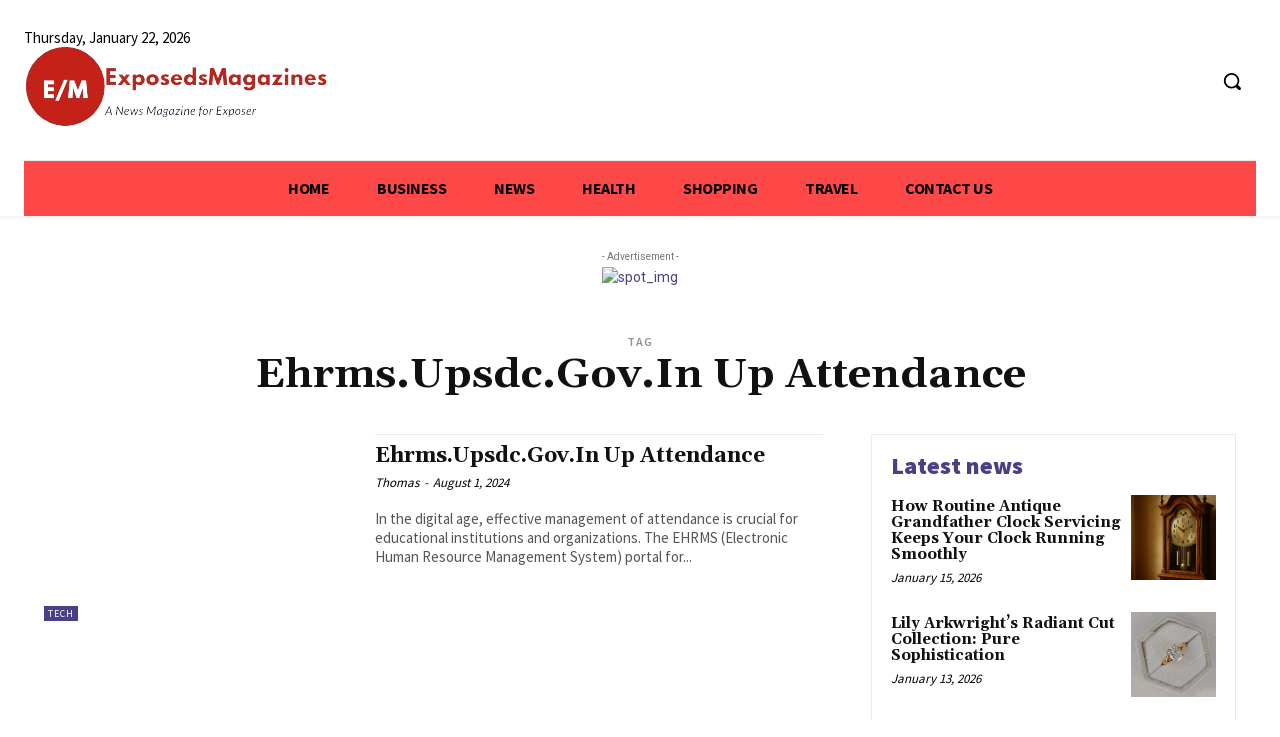

--- FILE ---
content_type: text/html; charset=utf-8
request_url: https://www.google.com/recaptcha/api2/aframe
body_size: 266
content:
<!DOCTYPE HTML><html><head><meta http-equiv="content-type" content="text/html; charset=UTF-8"></head><body><script nonce="ywDsxgDA0ygKEyhxxcHsWw">/** Anti-fraud and anti-abuse applications only. See google.com/recaptcha */ try{var clients={'sodar':'https://pagead2.googlesyndication.com/pagead/sodar?'};window.addEventListener("message",function(a){try{if(a.source===window.parent){var b=JSON.parse(a.data);var c=clients[b['id']];if(c){var d=document.createElement('img');d.src=c+b['params']+'&rc='+(localStorage.getItem("rc::a")?sessionStorage.getItem("rc::b"):"");window.document.body.appendChild(d);sessionStorage.setItem("rc::e",parseInt(sessionStorage.getItem("rc::e")||0)+1);localStorage.setItem("rc::h",'1769070432732');}}}catch(b){}});window.parent.postMessage("_grecaptcha_ready", "*");}catch(b){}</script></body></html>